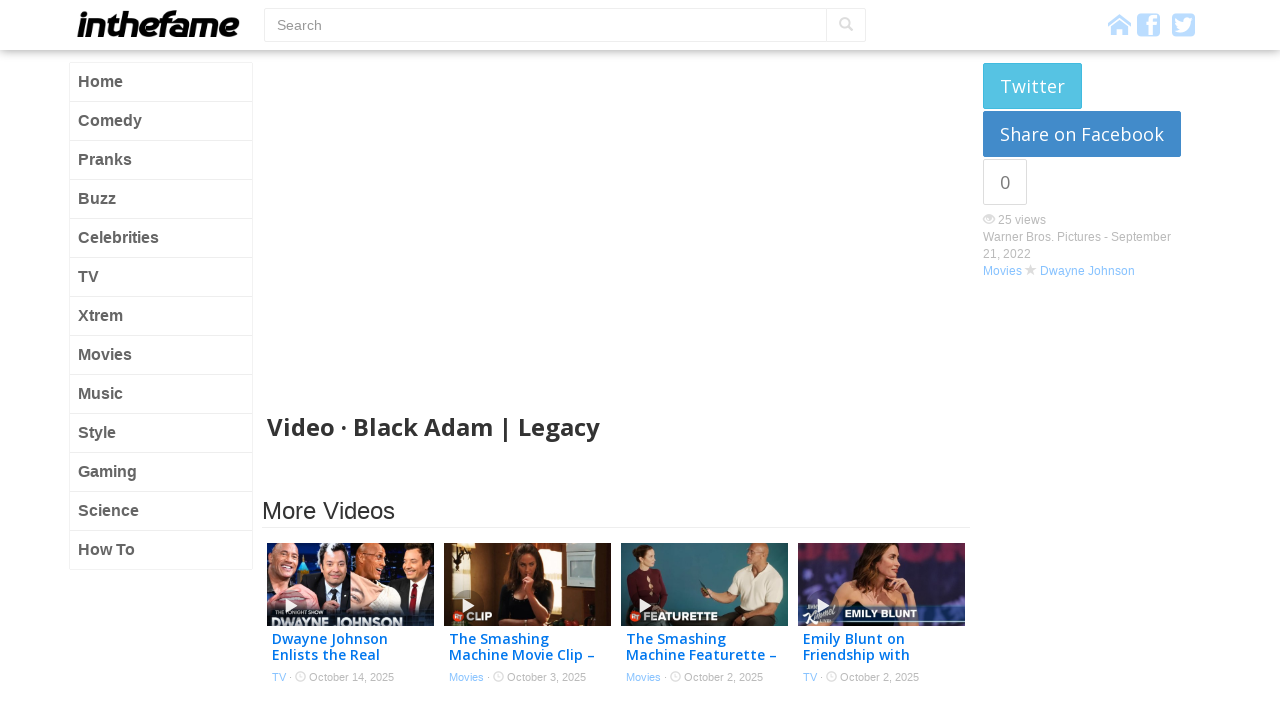

--- FILE ---
content_type: text/html; charset=UTF-8
request_url: https://inthefame.com/movies/black-adam-legacy/
body_size: 5896
content:
<!doctype html>
<!--[if lt IE 7]><html lang="en-US" xmlns:og="http://ogp.me/ns#" xmlns:fb="http://ogp.me/ns/fb" class="no-js lt-ie9 lt-ie8 lt-ie7"> <![endif]-->
<!--[if (IE 7)&!(IEMobile)]><html lang="en-US" xmlns:og="http://ogp.me/ns#" xmlns:fb="http://ogp.me/ns/fb" class="no-js lt-ie9 lt-ie8"><![endif]-->
<!--[if (IE 8)&!(IEMobile)]><html lang="en-US" xmlns:og="http://ogp.me/ns#" xmlns:fb="http://ogp.me/ns/fb" class="no-js lt-ie9"><![endif]-->
<!--[if gt IE 8]><!-->
<html lang="en-US" xmlns:og="http://ogp.me/ns#" xmlns:fb="http://ogp.me/ns/fb" class="no-js">
<!--<![endif]-->
<head>
<meta charset="utf-8">
<title>Black Adam | Legacy &#8211; INTHEFAME</title>
<meta name="viewport" content="width=device-width, initial-scale=1.0">
<link rel="apple-touch-icon" href="https://inthefame.com/front/themes/fame-b/images/apple-icon-touch.png?v=2.6c">
<link rel="icon" href="https://inthefame.com/front/themes/fame-b/favicon.png?v=2.6c">
<meta property="og:title" content="Black Adam | Legacy &#8211; INTHEFAME">
<meta property="og:site_name" content="InTheFame">
<meta property="fb:app_id" content="1460563744163954">  
<meta property="fb:admins" content="672517627">  
		<script type="text/javascript">
		var ajaxurl = 'https://inthefame.com/wp-admin/admin-ajax.php';
		</script>
		<link rel='dns-prefetch' href='//ajax.googleapis.com' />
<link rel='dns-prefetch' href='//fonts.googleapis.com' />
<link rel='dns-prefetch' href='//s.w.org' />
		<script type="text/javascript">
			window._wpemojiSettings = {"baseUrl":"https:\/\/s.w.org\/images\/core\/emoji\/2.3\/72x72\/","ext":".png","svgUrl":"https:\/\/s.w.org\/images\/core\/emoji\/2.3\/svg\/","svgExt":".svg","source":{"concatemoji":"https:\/\/inthefame.com\/wp-includes\/js\/wp-emoji-release.min.js?ver=4.8.27"}};
			!function(t,a,e){var r,i,n,o=a.createElement("canvas"),l=o.getContext&&o.getContext("2d");function c(t){var e=a.createElement("script");e.src=t,e.defer=e.type="text/javascript",a.getElementsByTagName("head")[0].appendChild(e)}for(n=Array("flag","emoji4"),e.supports={everything:!0,everythingExceptFlag:!0},i=0;i<n.length;i++)e.supports[n[i]]=function(t){var e,a=String.fromCharCode;if(!l||!l.fillText)return!1;switch(l.clearRect(0,0,o.width,o.height),l.textBaseline="top",l.font="600 32px Arial",t){case"flag":return(l.fillText(a(55356,56826,55356,56819),0,0),e=o.toDataURL(),l.clearRect(0,0,o.width,o.height),l.fillText(a(55356,56826,8203,55356,56819),0,0),e===o.toDataURL())?!1:(l.clearRect(0,0,o.width,o.height),l.fillText(a(55356,57332,56128,56423,56128,56418,56128,56421,56128,56430,56128,56423,56128,56447),0,0),e=o.toDataURL(),l.clearRect(0,0,o.width,o.height),l.fillText(a(55356,57332,8203,56128,56423,8203,56128,56418,8203,56128,56421,8203,56128,56430,8203,56128,56423,8203,56128,56447),0,0),e!==o.toDataURL());case"emoji4":return l.fillText(a(55358,56794,8205,9794,65039),0,0),e=o.toDataURL(),l.clearRect(0,0,o.width,o.height),l.fillText(a(55358,56794,8203,9794,65039),0,0),e!==o.toDataURL()}return!1}(n[i]),e.supports.everything=e.supports.everything&&e.supports[n[i]],"flag"!==n[i]&&(e.supports.everythingExceptFlag=e.supports.everythingExceptFlag&&e.supports[n[i]]);e.supports.everythingExceptFlag=e.supports.everythingExceptFlag&&!e.supports.flag,e.DOMReady=!1,e.readyCallback=function(){e.DOMReady=!0},e.supports.everything||(r=function(){e.readyCallback()},a.addEventListener?(a.addEventListener("DOMContentLoaded",r,!1),t.addEventListener("load",r,!1)):(t.attachEvent("onload",r),a.attachEvent("onreadystatechange",function(){"complete"===a.readyState&&e.readyCallback()})),(r=e.source||{}).concatemoji?c(r.concatemoji):r.wpemoji&&r.twemoji&&(c(r.twemoji),c(r.wpemoji)))}(window,document,window._wpemojiSettings);
		</script>
		<style type="text/css">
img.wp-smiley,
img.emoji {
	display: inline !important;
	border: none !important;
	box-shadow: none !important;
	height: 1em !important;
	width: 1em !important;
	margin: 0 .07em !important;
	vertical-align: -0.1em !important;
	background: none !important;
	padding: 0 !important;
}
</style>
<link rel='stylesheet' id='fonts-css'  href='//fonts.googleapis.com/css?family=Open+Sans%3A400italic%2C400%2C600%2C700&#038;ver=ai-2.6c' type='text/css' media='all' />
<link rel='stylesheet' id='acdc-stylesheet-css'  href='https://inthefame.com/front/themes/fame-b/css/style.css?ver=ai-2.6c' type='text/css' media='all' />
<link rel='https://api.w.org/' href='https://inthefame.com/wp-json/' />
<link rel="canonical" href="https://inthefame.com/movies/black-adam-legacy/" />
<link rel="alternate" type="application/json+oembed" href="https://inthefame.com/wp-json/oembed/1.0/embed?url=https%3A%2F%2Finthefame.com%2Fmovies%2Fblack-adam-legacy%2F" />
<link rel="alternate" type="text/xml+oembed" href="https://inthefame.com/wp-json/oembed/1.0/embed?url=https%3A%2F%2Finthefame.com%2Fmovies%2Fblack-adam-legacy%2F&#038;format=xml" />
<meta property="og:url" content="https://inthefame.com/movies/black-adam-legacy/">
<meta property="og:description" content="Black Adam | Legacy">
<meta property="og:type" content="article">
<meta property="og:image" content="https://inthefame.com/front/uploads/2022/09/maxresdefault-2044.jpg">
<meta name="twitter:card" content="summary_large_image">
<meta name="twitter:site" content="@InTheFame">
<meta name="twitter:title" content="Black Adam | Legacy">
<meta name="twitter:image" content="https://inthefame.com/front/uploads/2022/09/maxresdefault-2044.jpg">
<meta name="robots" content="index,follow"/>
                            </head>
<body class="post-template-default single single-post postid-1012268 single-format-video body-grid">
	<script>                (function(i,s,o,g,r,a,m){i['GoogleAnalyticsObject']=r;i[r]=i[r]||function(){
  (i[r].q=i[r].q||[]).push(arguments)},i[r].l=1*new Date();a=s.createElement(o),
  m=s.getElementsByTagName(o)[0];a.async=1;a.src=g;m.parentNode.insertBefore(a,m)
  })(window,document,'script','//www.google-analytics.com/analytics.js','ga');

  ga('create', 'UA-182641-9', 'inthefame.com');
  ga('require', 'displayfeatures');
  ga('send', 'pageview');            </script>
	<header id="header" class="header">
		<div class="navbar navbar-default navbar-static-top">
			<div class="container clearfix">
				<button type="button" class="navbar-toggle" data-toggle="collapse" data-target="#page-sidebar">
					<span class="icon-bar"></span> <span class="icon-bar"></span> <span class="icon-bar"></span>
				</button>
				<button type="button" class="navbar-toggle" data-toggle="collapse" data-target="#top-search-wrapper">
					<i class="glyphicon glyphicon-search"></i>
				</button>
				<a class="pull-left" id="logo" href="https://inthefame.com/" title="InTheFame" rel="homepage">
				<img rel="logo" src="https://inthefame.com/front/themes/fame-b/images/header-logo-black.png?=v2c" alt="InTheFame">
				</a>
				<div id="top-search-wrapper"><form action="https://inthefame.com/" method="get" class="form-inline">
    <fieldset>
    <div class="input-group">
      <input type="text" name="s" id="search" placeholder="Search" value="" class="form-control" />
      <span class="input-group-btn">
        <button type="submit" class="btn btn-default"><i class="glyphicon glyphicon-search"></i></button>
      </span>
    </div>
    </fieldset>
</form>

</div>
				<div class="social-icons">
					<a href="https://inthefame.com"><i class="acdcicon icon-home"></i></a>
                                            <a href="https://www.facebook.com/inthefame" target="_blank"><i class="acdcicon icon-facebook2"></i></a>&nbsp;
                                                                <a href="https://twitter.com/InTheFame" target="_blank"><i class="acdcicon icon-twitter2"></i></a>
                    				</div>
			</div>
		</div>
	</header>
	<div id="page" class="container">
		<div class="row">
            <div id="page-sidebar" class="col-md-2">
                <nav role="navigation"><ul id="menu-left-menu" class="nav nav-pills nav-stacked"><li id="menu-item-24442" class="menu-item menu-item-type-custom menu-item-object-custom menu-item-home menu-item-24442"><a href="//inthefame.com/">Home</a></li>
<li id="menu-item-6" class="menu-item menu-item-type-taxonomy menu-item-object-category menu-item-6"><a href="https://inthefame.com/funny/">Comedy</a></li>
<li id="menu-item-260365" class="menu-item menu-item-type-taxonomy menu-item-object-category menu-item-260365"><a href="https://inthefame.com/pranks/">Pranks</a></li>
<li id="menu-item-552" class="menu-item menu-item-type-taxonomy menu-item-object-category menu-item-552"><a href="https://inthefame.com/buzz/">Buzz</a></li>
<li id="menu-item-5" class="menu-item menu-item-type-taxonomy menu-item-object-category menu-item-5"><a href="https://inthefame.com/celebrities/">Celebrities</a></li>
<li id="menu-item-10" class="menu-item menu-item-type-taxonomy menu-item-object-category menu-item-10"><a href="https://inthefame.com/tv/">TV</a></li>
<li id="menu-item-24441" class="menu-item menu-item-type-taxonomy menu-item-object-category menu-item-24441"><a href="https://inthefame.com/xtrem/">Xtrem</a></li>
<li id="menu-item-7" class="menu-item menu-item-type-taxonomy menu-item-object-category current-post-ancestor current-menu-parent current-post-parent menu-item-7"><a href="https://inthefame.com/movies/">Movies</a></li>
<li id="menu-item-8" class="menu-item menu-item-type-taxonomy menu-item-object-category menu-item-8"><a href="https://inthefame.com/music/">Music</a></li>
<li id="menu-item-25029" class="menu-item menu-item-type-taxonomy menu-item-object-category menu-item-25029"><a href="https://inthefame.com/style/">Style</a></li>
<li id="menu-item-260478" class="menu-item menu-item-type-taxonomy menu-item-object-category menu-item-260478"><a href="https://inthefame.com/gaming/">Gaming</a></li>
<li id="menu-item-260433" class="menu-item menu-item-type-taxonomy menu-item-object-category menu-item-260433"><a href="https://inthefame.com/science/">Science</a></li>
<li id="menu-item-260479" class="menu-item menu-item-type-taxonomy menu-item-object-category menu-item-260479"><a href="https://inthefame.com/how-to/">How To</a></li>
</ul></nav>
            </div>
            <div id="page-content" class="col-md-10">
				<article id="post-1012268" class="clearfix post-1012268 post format-video has-post-thumbnail" role="article">
 

<div id="main-player" class="clearfix row">
	<div class="col-md-9 clearfix">
		<div class="video-wrapper" itemscope itemtype="http://schema.org/Article"><iframe id="PAe6E8msc_Y" width="630" height="350" src="https://www.youtube.com/embed/PAe6E8msc_Y?wmode=opaque&autoplay=0" frameborder="0" allowfullscreen></iframe>			<meta itemprop="headline" content="Black Adam | Legacy">
<meta itemprop="datePublished" content="2022-09-21 20:30:39">
<meta itemprop="image" content="https://inthefame.com/front/uploads/2022/09/maxresdefault-2044.jpg">
		</div>
        <h1 class="h3 single-title pretty-font">Video &middot;
                        Black Adam | Legacy</h1>
    </div>
	<div class="col-md-3 clearfix player-aside js-sticky">
        <div class="share-buttons clearfix js-share-wrapper"><button data-share="Twitter" data-url="https://inthefame.com/movies/black-adam-legacy/" data-text="Black Adam | Legacy" type="button" class="js-share btn btn-info btn-twitter btn-lg">Twitter</button><button data-share="Facebook" data-url="https://inthefame.com/movies/black-adam-legacy/" type="button" data-count="0" data-pid="1012268" class="js-share btn btn-primary btn-facebook btn-lg">Share on Facebook</button><button type="button" class="btn btn-default btn-arrow btn-lg" disabled="disabled"><span data-url="https://inthefame.com/movies/black-adam-legacy/" data-stats-primary="0" class="js-fb-count js-fb-count-1012268">0</span></button></div>        <p class="byline">
            <span class="view-count"><i class="glyphicon glyphicon-eye-open"></i> <span class="js-tip">25 views</span></span><br/>            Warner Bros. Pictures -             <time class="updated" datetime="2022-09-21 20:30:39">September 21, 2022</time>
            <br/><a href="https://inthefame.com/movies/" rel="category tag">Movies</a>             <i class="glyphicon glyphicon-star"></i> <a href="https://inthefame.com/top/dwayne-johnson/" rel="tag">Dwayne Johnson</a>        </p>
	</div>
</div>

<div id="content" class="clearfix row">
	<div id="main" class="col-md-9 clearfix" role="main">
		<div>
            							                    <div class="fb-comments" href="https://inthefame.com/movies/black-adam-legacy/" data-width="100%" data-numposts="10" data-colorscheme="light"></div>


                					</div>
			<div id="aina_posts-7" class="widget widget_acdc_posts"><h4 class="h3 inner-title">More Videos</h4>
            <article role="article" id="post-1178470" class="clearfix post-row Youtube row-medium post-1178470 post format-video has-post-thumbnail" itemscope itemtype="http://schema.org/Article">
                <div class="js-bxl">
                    <div class="post-thumbnail">
                        <img width="500" height="281" src="[data-uri]" data-src="https://inthefame.com/front/uploads/2025/10/maxresdefault-774-500x281.jpg" class="img-responsive _lazy" alt="" title="" /><i class="overlay-icon glyphicon glyphicon-play"></i>                    </div>
                    <div class="post-header">
                        <div class="post-title"><a itemprop="url" href="https://inthefame.com/tv/dwayne-johnson-enlists-the-real-smashing-machine-mark-kerr-to-get-his-pillow-fight-revenge-on-jimmy/" data-bxl="url">Dwayne Johnson Enlists the Real Smashing Machine Mark Kerr to Get His Pillow Fight Revenge on Jimmy</a></div>
                        <div class="byline">
														<a href="https://inthefame.com/tv/" rel="category tag">TV</a>                            <span class="hidden-xs">&middot; <i class="glyphicon glyphicon-time"></i> October 14, 2025</span>
                                                    </div>
                    </div>
                </div>
                <button type="button" class="btn-vote btn-selector selected js-vote btn btn-default btn-md btn-spot" data-share="Facebook" data-url="https://inthefame.com/tv/dwayne-johnson-enlists-the-real-smashing-machine-mark-kerr-to-get-his-pillow-fight-revenge-on-jimmy/" data-count="0" data-pid="1178470"><i class="glyphicon glyphicon-thumbs-up"></i> <span data-url="https://inthefame.com/tv/dwayne-johnson-enlists-the-real-smashing-machine-mark-kerr-to-get-his-pillow-fight-revenge-on-jimmy/" data-stats-primary="0" class="js-fb-count js-fb-count-1178470"></span></button>                            </article>
        
            <article role="article" id="post-1177092" class="clearfix post-row Youtube row-medium post-1177092 post format-video has-post-thumbnail" itemscope itemtype="http://schema.org/Article">
                <div class="js-bxl">
                    <div class="post-thumbnail">
                        <img width="500" height="281" src="[data-uri]" data-src="https://inthefame.com/front/uploads/2025/10/maxresdefault-146-500x281.jpg" class="img-responsive _lazy" alt="" title="" /><i class="overlay-icon glyphicon glyphicon-play"></i>                    </div>
                    <div class="post-header">
                        <div class="post-title"><a itemprop="url" href="https://inthefame.com/movies/the-smashing-machine-movie-clip-made-this-for-you-2025/" data-bxl="url">The Smashing Machine Movie Clip &#8211; Made This For You (2025)</a></div>
                        <div class="byline">
														<a href="https://inthefame.com/movies/" rel="category tag">Movies</a>                            <span class="hidden-xs">&middot; <i class="glyphicon glyphicon-time"></i> October 3, 2025</span>
                                                    </div>
                    </div>
                </div>
                <button type="button" class="btn-vote btn-selector selected js-vote btn btn-default btn-md btn-spot" data-share="Facebook" data-url="https://inthefame.com/movies/the-smashing-machine-movie-clip-made-this-for-you-2025/" data-count="0" data-pid="1177092"><i class="glyphicon glyphicon-thumbs-up"></i> <span data-url="https://inthefame.com/movies/the-smashing-machine-movie-clip-made-this-for-you-2025/" data-stats-primary="0" class="js-fb-count js-fb-count-1177092"></span></button>                            </article>
        
            <article role="article" id="post-1176978" class="clearfix post-row Youtube row-medium post-1176978 post format-video has-post-thumbnail" itemscope itemtype="http://schema.org/Article">
                <div class="js-bxl">
                    <div class="post-thumbnail">
                        <img width="500" height="281" src="[data-uri]" data-src="https://inthefame.com/front/uploads/2025/10/maxresdefault-97-500x281.jpg" class="img-responsive _lazy" alt="" title="" /><i class="overlay-icon glyphicon glyphicon-play"></i>                    </div>
                    <div class="post-header">
                        <div class="post-title"><a itemprop="url" href="https://inthefame.com/movies/the-smashing-machine-featurette-playing-2000s-trivia-2025/" data-bxl="url">The Smashing Machine Featurette &#8211; Playing 2000s Trivia (2025)</a></div>
                        <div class="byline">
														<a href="https://inthefame.com/movies/" rel="category tag">Movies</a>                            <span class="hidden-xs">&middot; <i class="glyphicon glyphicon-time"></i> October 2, 2025</span>
                                                    </div>
                    </div>
                </div>
                <button type="button" class="btn-vote btn-selector selected js-vote btn btn-default btn-md btn-spot" data-share="Facebook" data-url="https://inthefame.com/movies/the-smashing-machine-featurette-playing-2000s-trivia-2025/" data-count="0" data-pid="1176978"><i class="glyphicon glyphicon-thumbs-up"></i> <span data-url="https://inthefame.com/movies/the-smashing-machine-featurette-playing-2000s-trivia-2025/" data-stats-primary="0" class="js-fb-count js-fb-count-1176978"></span></button>                            </article>
        
            <article role="article" id="post-1176946" class="clearfix post-row Youtube row-medium post-1176946 post format-video has-post-thumbnail" itemscope itemtype="http://schema.org/Article">
                <div class="js-bxl">
                    <div class="post-thumbnail">
                        <img width="500" height="281" src="[data-uri]" data-src="https://inthefame.com/front/uploads/2025/10/maxresdefault-81-500x281.jpg" class="img-responsive _lazy" alt="" title="" /><i class="overlay-icon glyphicon glyphicon-play"></i>                    </div>
                    <div class="post-header">
                        <div class="post-title"><a itemprop="url" href="https://inthefame.com/tv/emily-blunt-on-friendship-with-dwayne-johnson-jimmys-dodgy-tummy-she-does-amazing-accents/" data-bxl="url">Emily Blunt on Friendship with Dwayne Johnson, Jimmy’s “Dodgy Tummy” &amp; She Does Amazing Accents</a></div>
                        <div class="byline">
														<a href="https://inthefame.com/tv/" rel="category tag">TV</a>                            <span class="hidden-xs">&middot; <i class="glyphicon glyphicon-time"></i> October 2, 2025</span>
                                                    </div>
                    </div>
                </div>
                <button type="button" class="btn-vote btn-selector selected js-vote btn btn-default btn-md btn-spot" data-share="Facebook" data-url="https://inthefame.com/tv/emily-blunt-on-friendship-with-dwayne-johnson-jimmys-dodgy-tummy-she-does-amazing-accents/" data-count="0" data-pid="1176946"><i class="glyphicon glyphicon-thumbs-up"></i> <span data-url="https://inthefame.com/tv/emily-blunt-on-friendship-with-dwayne-johnson-jimmys-dodgy-tummy-she-does-amazing-accents/" data-stats-primary="0" class="js-fb-count js-fb-count-1176946"></span></button>                            </article>
        
            <article role="article" id="post-1176842" class="clearfix post-row Youtube row-medium post-1176842 post format-video has-post-thumbnail" itemscope itemtype="http://schema.org/Article">
                <div class="js-bxl">
                    <div class="post-thumbnail">
                        <img width="500" height="281" src="[data-uri]" data-src="https://inthefame.com/front/uploads/2025/10/maxresdefault-32-500x281.jpg" class="img-responsive _lazy" alt="" title="" /><i class="overlay-icon glyphicon glyphicon-play"></i>                    </div>
                    <div class="post-header">
                        <div class="post-title"><a itemprop="url" href="https://inthefame.com/tv/emily-blunt-on-the-devil-wears-prada-2-the-graham-norton-show/" data-bxl="url">Emily Blunt on The Devil Wears Prada 2 | The Graham Norton Show</a></div>
                        <div class="byline">
														<a href="https://inthefame.com/tv/" rel="category tag">TV</a>                            <span class="hidden-xs">&middot; <i class="glyphicon glyphicon-time"></i> October 1, 2025</span>
                                                    </div>
                    </div>
                </div>
                <button type="button" class="btn-vote btn-selector selected js-vote btn btn-default btn-md btn-spot" data-share="Facebook" data-url="https://inthefame.com/tv/emily-blunt-on-the-devil-wears-prada-2-the-graham-norton-show/" data-count="0" data-pid="1176842"><i class="glyphicon glyphicon-thumbs-up"></i> <span data-url="https://inthefame.com/tv/emily-blunt-on-the-devil-wears-prada-2-the-graham-norton-show/" data-stats-primary="0" class="js-fb-count js-fb-count-1176842"></span></button>                            </article>
        
            <article role="article" id="post-1176843" class="clearfix post-row Youtube row-medium post-1176843 post format-video has-post-thumbnail" itemscope itemtype="http://schema.org/Article">
                <div class="js-bxl">
                    <div class="post-thumbnail">
                        <img width="500" height="281" src="[data-uri]" data-src="https://inthefame.com/front/uploads/2025/10/maxresdefault-33-500x281.jpg" class="img-responsive _lazy" alt="" title="" /><i class="overlay-icon glyphicon glyphicon-play"></i>                    </div>
                    <div class="post-header">
                        <div class="post-title"><a itemprop="url" href="https://inthefame.com/tv/emily-blunt-on-the-devil-wears-prada-2-the-graham-norton-show-2/" data-bxl="url">Emily Blunt on The Devil Wears Prada 2 | The Graham Norton Show</a></div>
                        <div class="byline">
														<a href="https://inthefame.com/tv/" rel="category tag">TV</a>                            <span class="hidden-xs">&middot; <i class="glyphicon glyphicon-time"></i> October 1, 2025</span>
                                                    </div>
                    </div>
                </div>
                <button type="button" class="btn-vote btn-selector selected js-vote btn btn-default btn-md btn-spot" data-share="Facebook" data-url="https://inthefame.com/tv/emily-blunt-on-the-devil-wears-prada-2-the-graham-norton-show-2/" data-count="0" data-pid="1176843"><i class="glyphicon glyphicon-thumbs-up"></i> <span data-url="https://inthefame.com/tv/emily-blunt-on-the-devil-wears-prada-2-the-graham-norton-show-2/" data-stats-primary="0" class="js-fb-count js-fb-count-1176843"></span></button>                            </article>
        
            <article role="article" id="post-1176514" class="clearfix post-row Youtube row-medium post-1176514 post format-video has-post-thumbnail" itemscope itemtype="http://schema.org/Article">
                <div class="js-bxl">
                    <div class="post-thumbnail">
                        <img width="500" height="281" src="[data-uri]" data-src="https://inthefame.com/front/uploads/2025/09/maxresdefault-1543-500x281.jpg" class="img-responsive _lazy" alt="" title="" /><i class="overlay-icon glyphicon glyphicon-play"></i>                    </div>
                    <div class="post-header">
                        <div class="post-title"><a itemprop="url" href="https://inthefame.com/tv/dwayne-johnson-gets-emotional-about-his-smashing-machine-transformation/" data-bxl="url">Dwayne Johnson Gets Emotional About His &#8216;Smashing Machine&#8217; Transformation</a></div>
                        <div class="byline">
														<a href="https://inthefame.com/tv/" rel="category tag">TV</a>                            <span class="hidden-xs">&middot; <i class="glyphicon glyphicon-time"></i> September 29, 2025</span>
                                                    </div>
                    </div>
                </div>
                <button type="button" class="btn-vote btn-selector selected js-vote btn btn-default btn-md btn-spot" data-share="Facebook" data-url="https://inthefame.com/tv/dwayne-johnson-gets-emotional-about-his-smashing-machine-transformation/" data-count="0" data-pid="1176514"><i class="glyphicon glyphicon-thumbs-up"></i> <span data-url="https://inthefame.com/tv/dwayne-johnson-gets-emotional-about-his-smashing-machine-transformation/" data-stats-primary="0" class="js-fb-count js-fb-count-1176514"></span></button>                            </article>
        
            <article role="article" id="post-1176515" class="clearfix post-row Youtube row-medium post-1176515 post format-video has-post-thumbnail" itemscope itemtype="http://schema.org/Article">
                <div class="js-bxl">
                    <div class="post-thumbnail">
                        <img width="500" height="281" src="[data-uri]" data-src="https://inthefame.com/front/uploads/2025/09/maxresdefault-1544-500x281.jpg" class="img-responsive _lazy" alt="" title="" /><i class="overlay-icon glyphicon glyphicon-play"></i>                    </div>
                    <div class="post-header">
                        <div class="post-title"><a itemprop="url" href="https://inthefame.com/tv/dwayne-johnson-gets-emotional-about-his-smashing-machine-transformation-2/" data-bxl="url">Dwayne Johnson Gets Emotional About His &#8216;Smashing Machine&#8217; Transformation</a></div>
                        <div class="byline">
														<a href="https://inthefame.com/tv/" rel="category tag">TV</a>                            <span class="hidden-xs">&middot; <i class="glyphicon glyphicon-time"></i> September 29, 2025</span>
                                                    </div>
                    </div>
                </div>
                <button type="button" class="btn-vote btn-selector selected js-vote btn btn-default btn-md btn-spot" data-share="Facebook" data-url="https://inthefame.com/tv/dwayne-johnson-gets-emotional-about-his-smashing-machine-transformation-2/" data-count="0" data-pid="1176515"><i class="glyphicon glyphicon-thumbs-up"></i> <span data-url="https://inthefame.com/tv/dwayne-johnson-gets-emotional-about-his-smashing-machine-transformation-2/" data-stats-primary="0" class="js-fb-count js-fb-count-1176515"></span></button>                            </article>
        

</div>	</div> 	<div id="sidebar" class="col-md-3 clearfix"><aside>
</aside></div>
</div> </article>			</div>
			<!-- end #page-content -->
		</div>
		<!-- end .row -->
		<div class="js-ad-unit" style="width:728px;margin:0 auto;" data-adunit="InTheFame-728x90" data-dimensions="728x90"></div>	</div>
	<!-- end #page -->
	<footer id="footer" class="clearfix">
		<div id="sub-floor" class="page-width">
			<div class="container">
				<div class="row">
					<div class="col-md-4 copyright">
					&copy; 2026 InTheFame v.2
										</div>
					<div class="col-md-8 links">
					<ul id="menu-footer-links" class="list-inline"><li id="menu-item-3745" class="menu-item menu-item-type-post_type menu-item-object-page menu-item-3745"><a href="https://inthefame.com/page-terms-of-service/">Terms of Service</a></li>
</ul>					</div>
				</div>
			</div>
		</div>
	</footer>
	<div class="modal fade" id="vote-modal" tabindex="-1" role="dialog" aria-labelledby="voteModal" aria-hidden="true">
	  <div class="modal-dialog">
	    <div class="modal-content">
	    	<div class="modal-header">Thank you for your vote!<button type="button" class="close" data-dismiss="modal" aria-hidden="true">&times;</button></div>
	    	<div class="modal-body">
	    		<div class="h4">Your vote will be counted in a few minutes.</div>
	    	</div>
	    </div>
	  </div>
	</div>
		<script type='text/javascript'>var ainaConfig = {"locale":"en","lang":"en_US","site_url":"https:\/\/inthefame.com","is_mobile":"","js_mode":"default","user_type":"guest","facebook_page_url":"https:\/\/www.facebook.com\/inthefame","vote_buttons_style":"popup","facebook_app_id":"1460563744163954","twitter_username":"InTheFame","dailymotion_sykey":"167471","tok":"eeb352e39e","pings":["https:\/\/inthefame.com?ping_action=post&id=1012268"],"language_notification":null,"debug":"","ads":{"active":true,"id":"1030700"},"text":{"share":"Share","comment":"Comment"}};</script><script type='text/javascript' src='//ajax.googleapis.com/ajax/libs/jquery/1.10.2/jquery.min.js?ver=1.10.2'></script>
<script type='text/javascript' src='https://inthefame.com/front/themes/acdc/js/scripts.js?ver=ai-2.6c'></script>
<script type='text/javascript' src='https://inthefame.com/wp-includes/js/wp-embed.min.js?ver=4.8.27'></script>
		                            	
	<script defer src="https://static.cloudflareinsights.com/beacon.min.js/vcd15cbe7772f49c399c6a5babf22c1241717689176015" integrity="sha512-ZpsOmlRQV6y907TI0dKBHq9Md29nnaEIPlkf84rnaERnq6zvWvPUqr2ft8M1aS28oN72PdrCzSjY4U6VaAw1EQ==" data-cf-beacon='{"version":"2024.11.0","token":"eaf00f0fb25d4dd2a7e08d99ee75558e","r":1,"server_timing":{"name":{"cfCacheStatus":true,"cfEdge":true,"cfExtPri":true,"cfL4":true,"cfOrigin":true,"cfSpeedBrain":true},"location_startswith":null}}' crossorigin="anonymous"></script>
</body>
</html>

--- FILE ---
content_type: text/html; charset=utf-8
request_url: https://www.google.com/recaptcha/api2/aframe
body_size: 258
content:
<!DOCTYPE HTML><html><head><meta http-equiv="content-type" content="text/html; charset=UTF-8"></head><body><script nonce="ONfn66XPEWCurLi2rbP2Ew">/** Anti-fraud and anti-abuse applications only. See google.com/recaptcha */ try{var clients={'sodar':'https://pagead2.googlesyndication.com/pagead/sodar?'};window.addEventListener("message",function(a){try{if(a.source===window.parent){var b=JSON.parse(a.data);var c=clients[b['id']];if(c){var d=document.createElement('img');d.src=c+b['params']+'&rc='+(localStorage.getItem("rc::a")?sessionStorage.getItem("rc::b"):"");window.document.body.appendChild(d);sessionStorage.setItem("rc::e",parseInt(sessionStorage.getItem("rc::e")||0)+1);localStorage.setItem("rc::h",'1768782035434');}}}catch(b){}});window.parent.postMessage("_grecaptcha_ready", "*");}catch(b){}</script></body></html>